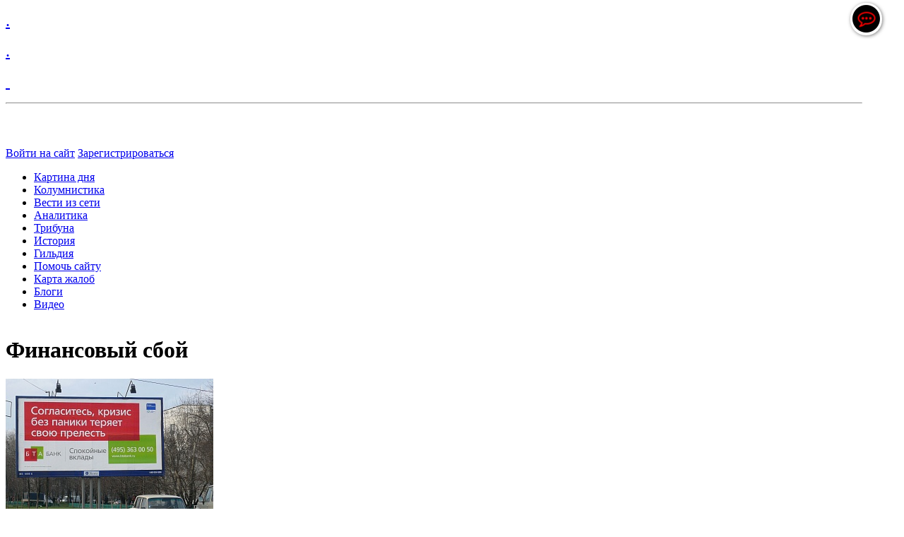

--- FILE ---
content_type: text/html; charset=windows-1251
request_url: http://4pera.com/news/picture_of_the_day/finansovyy_sboy/
body_size: 21878
content:
<!DOCTYPE html PUBLIC "-//W3C//DTD XHTML 1.0 Transitional//EN" "http://www.w3.org/TR/xhtml1/DTD/xhtml1-transitional.dtd">
<html xmlns="http://www.w3.org/1999/xhtml" xml:lang="ru" lang="ru">
<head>
<meta http-equiv="X-UA-Compatible" content="IE=edge" />

<link rel="icon" type="image/x-icon" 
href="/bitrix/templates/info_light_gray/images/favicon.ico" />

<link rel="stylesheet" type="text/css" href="/bitrix/templates/info_light_gray/common.css" />
<meta http-equiv="Content-Type" content="text/html; charset=windows-1251" />
<meta name="robots" content="index, follow" />
<meta name="keywords" content="новости, блоги." />
<meta name="description" content="Новости. Аналитика. Блоги." />
<link href="/bitrix/cache/css/s1/info_light_gray/page_86fde5bf62fd7b7529708873fcd44bda/page_86fde5bf62fd7b7529708873fcd44bda_fe49048b9246ce25a713eec3a1709243.css?147279880643625" type="text/css" rel="stylesheet" />
<link href="/bitrix/cache/css/s1/info_light_gray/kernel_main/kernel_main.css?1608452481327735" type="text/css" rel="stylesheet" />
<link href="/bitrix/cache/css/s1/info_light_gray/kernel_fileman/kernel_fileman.css?1600909541129249" type="text/css" rel="stylesheet" />
<link href="/bitrix/cache/css/s1/info_light_gray/template_a0d3cddb45d8331d7f7057d798925474/template_a0d3cddb45d8331d7f7057d798925474_24d008e92aa83c3c0ce2bd95704f2ae3.css?155326668421254" type="text/css" rel="stylesheet" />

<script type="text/javascript">if(!window.BX)window.BX={message:function(mess){if(typeof mess=='object') for(var i in mess) BX.message[i]=mess[i]; return true;}};</script><script type="text/javascript">(window.BX||top.BX).message({'LANGUAGE_ID':'ru','FORMAT_DATE':'DD.MM.YYYY','FORMAT_DATETIME':'DD.MM.YYYY HH:MI:SS','COOKIE_PREFIX':'BITRIX_SM','USER_ID':'','SERVER_TIME':'1767537378','SERVER_TZ_OFFSET':'0','USER_TZ_OFFSET':'10800','USER_TZ_AUTO':'Y','bitrix_sessid':'9473c2d49bb28b6114e1698e234b3ac9','SITE_ID':'s1'});(window.BX||top.BX).message({'JS_CORE_LOADING':'Загрузка...','JS_CORE_NO_DATA':'- Нет данных -','JS_CORE_WINDOW_CLOSE':'Закрыть','JS_CORE_WINDOW_EXPAND':'Развернуть','JS_CORE_WINDOW_NARROW':'Свернуть в окно','JS_CORE_WINDOW_SAVE':'Сохранить','JS_CORE_WINDOW_CANCEL':'Отменить','JS_CORE_H':'ч','JS_CORE_M':'м','JS_CORE_S':'с','JSADM_AI_HIDE_EXTRA':'Скрыть лишние','JSADM_AI_ALL_NOTIF':'Показать все','JSADM_AUTH_REQ':'Требуется авторизация!','JS_CORE_WINDOW_AUTH':'Войти','JS_CORE_IMAGE_FULL':'Полный размер'});</script>
<script bxrunfirst>LHE_MESS = window.LHE_MESS = {'Image':'Изображение','Video':'Видео','ImageSizing':'Размеры (Ш х В)'}; (window.BX||top.BX).message({'CreateLink':'Ссылка','EditLink':'Редактировать ссылку','DialogSave':'Сохранить','DialogCancel':'Отменить','DialogClose':'Закрыть','Width':'Ширина','Height':'Высота','Source':'Режим HTML-кода','BBSource':'Режим BB-Code','On':'включено','Off':'выключено','Anchor':'Якорь','DeleteLink':'Удалить ссылку','Image':'Изображение','EditImage':'Редактировать изображение','SpecialChar':'Вставить спецсимвол','Bold':'Жирный','Italic':'Курсив','Underline':'Подчеркнутый','Strike':'Зачеркнутый','RemoveFormat':'Удалить форматирование','InsertHr':'Вставить горизонтальный разделитель','JustifyLeft':'По левому краю','JustifyCenter':'По центру','JustifyRight':'По правому краю','JustifyFull':'По ширине','Outdent':'Уменьшить отступ','Indent':'Увеличить отступ','OrderedList':'Нумерованный список','UnorderedList':'Список с маркерами','InsertTable':'Таблица','SmileList':'Смайлы','HeaderList':'Формат','FontList':'Шрифт','FontSizeList':'Размер шрифта','BackColor':'Цвет фона','ForeColor':'Цвет шрифта','Video':'Видео','InsertVideo':'Вставить видео','EditVideo':'Редактировать видео','VideoProps':'Параметры видео','VideoPath':'Путь к видеофайлу','VideoPreviewPath':'Путь к рисунку предпросмотра','VideoAutoplay':'Автоматически начать проигрывать','VideoVolume':'Уровень громкости','LinkProps':'Параметры ссылки','LinkText':'Текст ссылки','LinkHref':'Адрес ссылки','LinkTitle':'Всплывающая подсказка','LinkTarget':'Открыть ссылку в ','LinkTarget_def':'- не указывать - ','LinkTarget_blank':'новом окне','LinkTarget_parent':'родительском окне','LinkTarget_self':'этом окне','LinkTarget_top':'самом наружном','AnchorProps':'Параметры якоря','AnchorName':'Название якоря','ImageProps':'Параметры изображения','ImageSrc':'Путь к изображению','ImageTitle':'Всплывающая подсказка','ImgAlign':'Выравнивание','ImgAlignTop':'по верхней границе','ImgAlignRight':'справа','ImgAlignBottom':'по нижней границе','ImgAlignLeft':'слева','ImgAlignMiddle':'по центру','ImageSizing':'Размеры (Ш х В)','ImageSaveProp':'Сохранять пропорции','ImagePreview':'Предпросмотр','Normal':'Обычный','Heading':'Заголовок','Preformatted':'Преформатирован','DefaultColor':'По умолчанию','DragFloatingToolbar':'Панель инструментов','Quote':'Оформление текста в виде цитаты','InsertCode':'Оформление текста в виде кода','InsertCut':'Оформление текста предпросмотра','Translit':'Перекодировка транслит/латиница','CutTitle':'Ограничение текста предпросмотра','TableRows':'Строк','TableCols':'Столбцов','TableModel':'Макет','ListItems':'Элементы списка','AddLI':'Добавить пункт','AddLITitle':'Добавить пункт в список (Enter)','DelListItem':'Удалить пункт из списка','ResizerTitle':'Изменить размер','CodeDel':'Нажмите (Shift + Del) чтобы удалить весь фрагмент кода','OnPasteProcessing':'Идет обработка вставленного текста...'});</script>

<script type="text/javascript" src="/bitrix/cache/js/s1/info_light_gray/kernel_main/kernel_main.js?16084524815609001"></script>
<script type="text/javascript" src="/bitrix/js/main/jquery/jquery-1.8.3.min.js?137207762093636"></script>
<script type="text/javascript" src="/bitrix/cache/js/s1/info_light_gray/kernel_fileman/kernel_fileman.js?16009095421560087"></script>
<script type="text/javascript" src="/bitrix/cache/js/s1/info_light_gray/kernel_altasib.up/kernel_altasib.up.js?160090957180199"></script>
<script type="text/javascript">BX.setCSSList(['/var/www/ph146838/data/www/4pera.ru/bitrix/js/main/core/css/core.css','/var/www/ph146838/data/www/4pera.ru/bitrix/js/main/core/css/core_popup.css','/var/www/ph146838/data/www/4pera.ru/bitrix/js/main/core/css/core_date.css','/var/www/ph146838/data/www/4pera.ru/bitrix/js/main/core/css/core_tooltip.css','/home/admin/web/4pera.ru/public_html/bitrix/js/main/core/css/core.css','/home/admin/web/4pera.ru/public_html/bitrix/js/main/core/css/core_popup.css','/home/admin/web/4pera.ru/public_html/bitrix/js/main/core/css/core_date.css','/bitrix/js/main/core/css/core.css','/bitrix/js/main/core/css/core_popup.css','/bitrix/js/main/core/css/core_date.css','/var/www/ph146838/data/www/4pera.ru/bitrix/js/fileman/light_editor/light_editor.css','/home/admin/web/4pera.ru/public_html/bitrix/js/fileman/light_editor/light_editor.css','/bitrix/js/fileman/light_editor/light_editor.css']); </script>
<script type="text/javascript">BX.setJSList(['/var/www/ph146838/data/www/4pera.ru/bitrix/js/main/core/core.js','/var/www/ph146838/data/www/4pera.ru/bitrix/js/main/core/core_ajax.js','/var/www/ph146838/data/www/4pera.ru/bitrix/js/main/session.js','/var/www/ph146838/data/www/4pera.ru/bitrix/js/main/core/core_fx.js','/var/www/ph146838/data/www/4pera.ru/bitrix/js/main/rating_like.js','/var/www/ph146838/data/www/4pera.ru/bitrix/js/main/core/core_window.js','/var/www/ph146838/data/www/4pera.ru/bitrix/js/main/utils.js','/var/www/ph146838/data/www/4pera.ru/bitrix/js/main/json/json2.min.js','/var/www/ph146838/data/www/4pera.ru/bitrix/js/main/core/core_ls.js','/var/www/ph146838/data/www/4pera.ru/bitrix/js/main/core/core_popup.js','/var/www/ph146838/data/www/4pera.ru/bitrix/js/main/core/core_date.js','/var/www/ph146838/data/www/4pera.ru/bitrix/js/main/core/core_dd.js','/var/www/ph146838/data/www/4pera.ru/bitrix/js/main/core/core_tooltip.js','/var/www/ph146838/data/www/4pera.ru/bitrix/js/main/core/core_autosave.js','/home/admin/web/4pera.ru/public_html/bitrix/js/main/core/core.js','/home/admin/web/4pera.ru/public_html/bitrix/js/main/core/core_ajax.js','/home/admin/web/4pera.ru/public_html/bitrix/js/main/session.js','/home/admin/web/4pera.ru/public_html/bitrix/js/main/core/core_fx.js','/home/admin/web/4pera.ru/public_html/bitrix/js/main/rating_like.js','/home/admin/web/4pera.ru/public_html/bitrix/js/main/core/core_window.js','/home/admin/web/4pera.ru/public_html/bitrix/js/main/json/json2.min.js','/home/admin/web/4pera.ru/public_html/bitrix/js/main/core/core_ls.js','/home/admin/web/4pera.ru/public_html/bitrix/js/main/utils.js','/home/admin/web/4pera.ru/public_html/bitrix/js/main/core/core_popup.js','/home/admin/web/4pera.ru/public_html/bitrix/js/main/core/core_dd.js','/home/admin/web/4pera.ru/public_html/bitrix/js/main/core/core_autosave.js','/home/admin/web/4pera.ru/public_html/bitrix/js/main/core/core_date.js','/bitrix/js/main/core/core.js','/bitrix/js/main/core/core_ajax.js','/bitrix/js/main/session.js','/bitrix/js/main/core/core_window.js','/bitrix/js/main/core/core_fx.js','/bitrix/js/main/rating_like.js','/bitrix/js/main/json/json2.min.js','/bitrix/js/main/core/core_ls.js','/bitrix/js/main/utils.js','/bitrix/js/main/core/core_popup.js','/bitrix/js/main/core/core_dd.js','/bitrix/js/main/core/core_date.js','/var/www/ph146838/data/www/4pera.ru/bitrix/js/fileman/light_editor/le_dialogs.js','/var/www/ph146838/data/www/4pera.ru/bitrix/js/fileman/light_editor/le_controls.js','/var/www/ph146838/data/www/4pera.ru/bitrix/js/fileman/light_editor/le_toolbarbuttons.js','/var/www/ph146838/data/www/4pera.ru/bitrix/js/fileman/light_editor/le_core.js','/home/admin/web/4pera.ru/public_html/bitrix/js/fileman/light_editor/le_dialogs.js','/home/admin/web/4pera.ru/public_html/bitrix/js/fileman/light_editor/le_controls.js','/home/admin/web/4pera.ru/public_html/bitrix/js/fileman/light_editor/le_toolbarbuttons.js','/home/admin/web/4pera.ru/public_html/bitrix/js/fileman/light_editor/le_core.js','/bitrix/js/fileman/light_editor/le_dialogs.js','/bitrix/js/fileman/light_editor/le_controls.js','/bitrix/js/fileman/light_editor/le_toolbarbuttons.js','/bitrix/js/fileman/light_editor/le_core.js','/var/www/ph146838/data/www/4pera.ru/bitrix/js/altasib.up/script_jq.js','/home/admin/web/4pera.ru/public_html/bitrix/js/altasib.up/script_jq.js','/bitrix/js/altasib.up/script_jq.js']); </script>
<script type="text/javascript">
bxSession.Expand(1440, '9473c2d49bb28b6114e1698e234b3ac9', false, 'adde96059c2f8e05389fa69577a94b34');
</script>

<script>altasib_up_button='/bitrix/images/altasib.up/button/15.png'; altasib_up_pos ='2';altasib_up_pos_xy = '50'</script>
<link href='/bitrix/js/altasib.up/style.css' type='text/css' rel='stylesheet' />
<script type="text/javascript" src="/bitrix/cache/js/s1/info_light_gray/template_f770ab174fb5a177987bf5a699bfdc71/template_f770ab174fb5a177987bf5a699bfdc71_3ae25684306ad179d20ac290973e88ec.js?14727987299500"></script>

<script type="text/javascript" src="/bitrix/cache/js/s1/info_light_gray/page_895efbc217f959c5c47bb9e9b79390ee/page_895efbc217f959c5c47bb9e9b79390ee_6aa6d6a380589a8fc1b8749e010fec34.js?1472798729788"></script>

<link rel="stylesheet" type="text/css" href="/bitrix/templates/info_light_gray/colors.css" />
<title>Финансовый сбой - Четыре пера</title>
</head>
<body>
	<div id="panel"></div>
	<div id="page-wrapper">
		<div id="header">
	<div id="header-title"><a href="/">
<p><font color="transparent"></font></p>
 <font size="5"> </font> 
<p></p>
 <font size="5"> </font> 
<p></p>
 <font size="5"> </font> 
<p><font color="transparent" size="5">. </font></p>
 <font size="5"> </font> 
<p><font color="transparent" size="5">.</font></p>
 
<p><font color="transparent" size="4"></font></p>
 <font size="4"> <font color="transparent"> </font> </font> 
<div style="width: 96%; height: 90px; margin-top: 1px;"> 
  <p><font color="transparent" size="5"> </font> </p>
 
  <p></p>
 
  <p> </p>
 
  <div> <hr /> </div>
 </div>
</a></div>
	<div id="header-auth">
		<p class="cart" style="color:blue;">
	<a href="/login/?backurl=%2Fnews%2Fpicture_of_the_day%2Ffinansovyy_sboy%2F">Войти на сайт</a>
	<a href="/login/?register=yes&amp;backurl=%2Fnews%2Fpicture_of_the_day%2Ffinansovyy_sboy%2F">Зарегистрироваться</a>
</p>	</div>
	<div id="main-menu">
	<ul id="horizontal-multilevel-menu">


	
	
		
							<li><a href="/news/picture_of_the_day/" class="root-item-selected">Картина дня</a></li>
			
		
	
	

	
	
		
							<li><a href="/news/kolumnistika/" class="root-item">Колумнистика</a></li>
			
		
	
	

	
	
		
							<li><a href="/news/vesti_iz_seti/" class="root-item">Вести из сети</a></li>
			
		
	
	

	
	
		
							<li><a href="/news/analytics/" class="root-item">Аналитика</a></li>
			
		
	
	

	
	
		
							<li><a href="/news/tribune/" class="root-item">Трибуна</a></li>
			
		
	
	

	
	
		
							<li><a href="/news/history/" class="root-item">История</a></li>
			
		
	
	

	
	
		
							<li><a href="/news/guild/" class="root-item">Гильдия</a></li>
			
		
	
	

	
	
		
							<li><a href="/donate.php" class="root-item">Помочь сайту</a></li>
			
		
	
	

	
	
		
							<li><a href="/page.php" class="root-item">Карта жалоб</a></li>
			
		
	
	

	
	
		
							<li><a href="/blogs/" class="root-item">Блоги</a></li>
			
		
	
	

	
	
		
							<li><a href="/html-link/" class="root-item">Видео</a></li>
			
		
	
	


</ul>
<div class="menu-clear-left"></div>
	</div>
	</div>
	<div id="page-body">
	<table width="100%" cellspacing="0" cellpadding="0" >
		<tr>
				<td width="60%" class="page-left">
				<h1>Финансовый сбой</h1>
		 <div class="news-detail">
		<div class="news-picture">
		<img class="detail_picture" border="0" src="/upload/resize_cache/iblock/5bc/298_221_1/5bc59aee9c1f49605ac176b533e7f2e8.jpg" width="294" height="221" alt="Финансовый сбой"  title="Финансовый сбой" />
	</div>
		
			<span class="news-date-time">17 Ноября 2014</span>
			<div class="news-text">
			<p><strong><span style="line-height: 115%; font-family: &quot;Times New Roman&quot;,&quot;serif&quot;; font-size: 12pt; mso-ansi-language: RU; mso-fareast-font-family: Calibri; mso-fareast-language: EN-US; mso-bidi-language: AR-SA; mso-fareast-theme-font: minor-latin; mso-bidi-font-weight: bold;">Воронежстат обнародовал данные по инвестициям в основной капитал предприятий и организаций Воронежской области за девять месяцев 2014 года. Примечательны они тем, что в них очень заметно влияние международных санкций на региональную экономику. Поскольку у отечественных банков пропала возможность кредитоваться на Западе (а Азиатско-Тихоокеанский рынок капитала занимает незначительную долю в мировом и не может стать полноценной альтернативой), вложения в финансовую деятельность резко сократились - в 4,3 раза. Одновременно наметился спад государственных вливаний в такие жизнеобеспечивающие отрасли, как, скажем, здравоохранение.</span></strong></p>
				<p>Отчитываясь минувшей весной за пять лет своей работы на посту губернатора, Алексей Гордеев отметил, что за его первую пятилетку Воронежская область заняла лидирующие позиции по темпам роста инвестиций в основной капитал среди регионов России (шестое место). В 2013-м инвестиции в региональную экономику выросли к уровню 2008-го почти в два раза (по РФ в целом - на 6%). В 2011-2013 годах на одного жителя в среднем пришлось 63 тыс. рублей, темп - 201,9%. Позитивная динамика, сказал Гордеев, - следствие усилий власти по формированию благоприятного инвестиционного климата. Область по итогам 2013 года заняла шестое место в номинации &laquo;Регионы с минимальными рисками инвестирования&raquo;, улучшив свои позиции в рейтинге на 17 пунктов. К тому же Воронежская область обеспечила внедрение стандарта деятельности исполнительных органов власти по обеспечению того же инвестиционного климата.</p>

<p> </p>

<p>Несмотря на серьезные достижения, распределение инвестиций по отраслям, с точки зрения здравого смысла, было не совсем правильным. Вложения росли в непроизводственные сектора, в производстве же, за рядом исключением, они, напротив, регулярно падали. Возьмем 2013 год, когда Майдан в Киеве только разгорался, но не было Крыма, Донбасса, проблем малайзийского Boeing-777 и западных санкций.</p>

<p> </p>

<p>Успехи отмечались в торговле (рост в 1,8 раза), на транспорте и в связи (21,6%), в финансовой деятельности (в 2,3 раза), в операциях с недвижимым имуществом (на 31,8%), в государственном управлении (в 1,6 раза), в предоставлении прочих коммунальных, социальных и персональных услуг (на 31,9%). За их счет в основном и наращивались макропоказатели. А вот сокращались инвестиции в реальном секторе. Сельское хозяйство - на 25,7%, пищепром - на 26,8%, текстильное и швейное производство - в четыре раза, химия - на 48,1%, производство резиновых и пластмассовых изделий - на 15,1%, металлургия - на 17,5%, производство транспортных средств и оборудования - на 43,1%, строительство - на 41,5%. Кроме того, был спад в образовании (12,8%), здравоохранении и предоставлении социальных услуг (16,2%). К настоящему времени его можно смело называть устойчивым трендом.</p>

<p> </p>

<p>Но за девять месяцев 2014 году картинка фактически зеркально изменилась. Упали инвестиции в финансовый сектор (в 4,3 раза) и торговлю (в 1,9 раза), транспорт и связь (на 34,5%), государственное управление (в 1,5 раза). Одновременно, что важно с точки зрения благополучия населения, снизились вложения в систему здравоохранения и предоставления социальных услуг (в 1,8 раза), обязательное социальное обеспечение (в 1,5 раза). Значительно пострадал от уменьшения инвестиций реальный сектор. Металлургическое производство и производство готовых металлических изделий (в 1,9 раза), производство прочих неметаллических минеральных продуктов (в 3,5 раза), текстильное и швейное производство (на 47,7%), химическое производство (на 44,4%), производство резиновых и пластмассовых изделий (на 37,7%), производство электрооборудования, электронного и оптического оборудования (на 28,8%), производство пищевых продуктов, включая напитки, и табака (на 24,8%).</p>

<p> </p>

<p>С другой стороны, показали хорошие результаты производство и распределение электроэнергии, газа и воды, машин и оборудования (в 1,6 раза), транспортных средств и оборудования (в 1,5 раза). В меньшей степени увеличились инвестиции в операции с недвижимым имуществом (на 37,9%), предоставление прочих коммунальных, социальных и персональных услуг (на 23%), сельское хозяйство и строительство - соответственно на 20,3% и 19,7%, добычу полезных ископаемых - на 7,5%.</p>

<p> </p>

<p>В целом можно констатировать, что если раньше инвестиции в Воронежской области падали только в реальном секторе экономике, что выглядело как нездоровое явление, то теперь отразились на виртуальном (вроде банковской деятельности или оказания услуг) и государственном (медицина, социалка). Из последнего выросли вложения в сферу образования - в 1,7 раза. Вместе с тем обращает на себя внимание, что общий объем инвестиций упал в связи с общими негативными тенденциями в экономике и западными санкциями некатастрофично. В 2013 году инвестиции в основной капитал по воронежским предприятиям и организациям c учетом неформальной экономики (включая средства организаций и населения, вложенные в строительство на основе договоров участия в долевом строительстве) составили 216,8 млрд рублей, что на 13,9% превышало уровень достаточно успешного 2012-го. А за девять месяцев 2014-го инвестиции - 126,8 млрд рублей, что всего на 10,6% больше, чем в 2013-м. Наиболее серьезно, повторимся, пострадали банки, торговля, здравоохранение, социалка, госуправление. Около половины объема инвестиций направлялось на возведение зданий (кроме жилых) и сооружений, 35% - на приобретение машин, оборудования, транспорта, производственного и хозинвентаря, 16% - на строительство жилья.</p>

<p> </p>

<p>Однако в следующем году все будет только хуже. Если за девять месяцев 2014-го Воронежская область продемонстрировала относительно высокий рост индекса промышленного производства (9,4%), то на 2015-й Анатолий Букреев, руководитель регионального департамента экономического развития, оптимистично прогнозирует 5,2%. Соответственно, значительно упадет и уровень инвестиций в основной капитал. Тем более что западные санкции действуют не с начала 2014 года. И значительная доля падения инвестиций в банковский сектор пришлась на последние месяцы. Напряженным и жестким, по словам губернатора Гордеева, будет областной бюджет. Иными словами, казенные инвестиции тоже снизятся. Особо заметим, что в структуре вложений 2014 года только 21% занимают собственные средства предприятий и организаций, остальное - заемные. Но сами банки уже не имеют возможности кредитоваться на Западе. </p>

<p> </p>

<p>С учетом и без того нерадостных перспектив особенно, конечно, не радует обструкция, которую устроили президенту РФ Владимиру Путину на саммите большой двадцатки в австралийском Брисбене его американский коллега Барак Обама с партнерами. В связи с украинским кризисом Обама уже не в первый раз поставил Россию в ряд ведущих угроз мировому порядку наряду с вирусом Эболы. А канцлер Германии Ангела Меркель и британский премьер Дэвид Кэмерон пригрозили РФ новыми санкциями. </p>

<p> </p>

<p>Интересный прогноз относительно будущего российской политики и экономики дает профессор МГИМО Валерий Соловей: «Хотя Россия толсто намекает, она не готова пробивать коридор в Крым радикальными средствами ввиду угрозы чрезвычайно опасных осложнений. Крым и Донбасс становятся эдакой черной дырой, которая втягивает как Украину, так и Россию. Попытки Москвы расколоть Запад, предложив ему ту или иную стратегическую сделку, провалились. Международные санкции не будут ослаблены и, вероятно, продлятся долго. Социально-экономическая ситуация в стране будет ухудшаться, порождая массовое социальное недовольство и активизируя политическую оппозицию. Но верх в российской элите взяли сторонники жесткого курса, предполагающего дальнейшее закручивание гаек в политике и введение элементов чрезвычайных мер в экономике. Ко всему прочему события в России могут развиваться гораздо быстрее, чем предполагалось еще летом. Впервые за последние два года в элитных кругах стали говорить о скорой возможности исторических перемен».</p>

<p> </p>
 		<div style="clear:both"></div>

					
						<div class="news-property">Автор(ы):&nbsp;
							<strong>Константин Чаплин</strong>, <a href="http://abireg.ru/n_42731.html" >Агентство бизнес информации</a> 						</div>
					<div class="news-property">
			Короткая ссылка на новость:			<a href="http://4pera.com/~wp2MN">http://4pera.com/~wp2MN</a>
		</div>
	</div>
	<div class="news-detail-back"><a href="/news/picture_of_the_day/">Возврат к списку</a></div>
			<div class="news-detail-share">
			<noindex>
				<div class="share-window-parent">
	<div id="share-dialog1" class="share-dialog share-dialog-left" style="display: block;">
		<div class="share-dialog-inner share-dialog-inner-left">
			
			<table cellspacing="0" cellpadding="0" border="0" class="bookmarks-table">
			<tr>
			<td class="bookmarks"><script>
if (__function_exists('fbs_click') == false) 
{
function fbs_click(url, title) 
{ 
window.open('http://www.facebook.com/share.php?u='+encodeURIComponent(url)+'&t='+encodeURIComponent(title),'sharer','toolbar=0,status=0,width=626,height=436'); 
return false; 
} 
}
</script>
<a href="http://www.facebook.com/share.php?u=http://4pera.com/news/picture_of_the_day/finansovyy_sboy/&t=Финансовый сбой" onclick="return fbs_click('http://4pera.com/news/picture_of_the_day/finansovyy_sboy/', 'Финансовый сбой');" target="_blank" class="facebook" title="Facebook"></a>
</td><td class="bookmarks"><script>
if (__function_exists('twitter_click_1') == false) 
{
function twitter_click_1(longUrl) 
{ 
window.open('http://twitter.com/home/?status='+encodeURIComponent(longUrl)+encodeURIComponent(' Финансовый сбой'),'sharer','toolbar=0,status=0,width=726,height=436'); 
return false; 
} 
}
</script>
<a href="http://twitter.com/home/?status=http://4pera.com/news/picture_of_the_day/finansovyy_sboy/+Финансовый сбой" onclick="return twitter_click_1('http://4pera.com/news/picture_of_the_day/finansovyy_sboy/');" target="_blank" class="twitter" title="Twitter"></a>
</td><td class="bookmarks"><script>
if (__function_exists('delicious_click') == false)
{
function delicious_click(url, title) 
{
window.open('http://delicious.com/save?v=5&amp;noui&amp;jump=close&amp;url='+encodeURIComponent(url)+'&amp;title='+encodeURIComponent(title),'sharer','toolbar=0,status=0,width=626,height=550'); 
return false; 
}}</script>
<a href="http://delicious.com/save" onclick="return delicious_click('http://4pera.com/news/picture_of_the_day/finansovyy_sboy/', 'Финансовый сбой');" target="_blank" class="delicious" title="Delicious"></a></td><td class="bookmarks"><script>
if (__function_exists('vk_click') == false) 
{
function vk_click(url) 
{ 
window.open('http://vkontakte.ru/share.php?url='+encodeURIComponent(url),'sharer','toolbar=0,status=0,width=626,height=436'); 
return false; 
} 
}
</script>
<a href="http://vkontakte.ru/share.php?url=http://4pera.com/news/picture_of_the_day/finansovyy_sboy/" onclick="return vk_click('http://4pera.com/news/picture_of_the_day/finansovyy_sboy/');" target="_blank" class="vk" title="ВКонтакте"></a>
</td><td class="bookmarks"><script>
if (__function_exists('lj_click') == false) 
{
function lj_click(url, title) 
{ 
window.open('http://www.livejournal.com/update.bml?event='+encodeURIComponent(url)+'&subject='+encodeURIComponent(title),'sharer','toolbar=0,status=0,resizable=1,scrollbars=1,width=700,height=436'); 
return false; 
} 
}
</script>
<a href="http://www.livejournal.com/update.bml?event=http://4pera.com/news/picture_of_the_day/finansovyy_sboy/&subject=Финансовый сбой" onclick="return lj_click('http://4pera.com/news/picture_of_the_day/finansovyy_sboy/', 'Финансовый сбой');" target="_blank" class="lj" title="Livejournal"></a>
</td><td class="bookmarks"><script>
if (__function_exists('mailru_click') == false) 
{
function mailru_click(url) 
{ 
window.open('http://connect.mail.ru/share?share_url='+encodeURIComponent(url),'sharer','toolbar=0,status=0,resizable=1,scrollbars=1,width=626,height=436'); 
return false; 
} 
}
</script>
<a href="http://connect.mail.ru/share?share_url=http://4pera.com/news/picture_of_the_day/finansovyy_sboy/" onclick="return mailru_click('http://4pera.com/news/picture_of_the_day/finansovyy_sboy/');" target="_blank" class="mailru" title="Мой мир@Mail.Ru"></a>
</td>			</tr>		
			</table>	
				</div>		
	</div>
	</div>
	<a class="share-switch" href="#" onClick="return ShowShareDialog(1);" title="Показать/скрыть панель закладок"></a>
				</noindex>
		</div>
						<div class="r22114"></div>
<script type="text/javascript">
    (function() {
        var tag = (function() {
                var informers = document.getElementsByClassName('r22114'),
                    len = informers.length;
                return len ? informers[len - 1] : null;
            })(),
            idn = (function() {
                var i, num, idn = '', chars = "abcdefghiklmnopqrstuvwxyz",
                    len = Math.floor((Math.random() * 2) + 4);
                for (i = 0; i < len; i++) {
                    num = Math.floor(Math.random() * chars.length);
                    idn += chars.substring(num, num + 1);
                }
                return idn;
            })();
        var container = document.createElement('div');
            container.id = idn;
            container.innerHTML = 'загрузка...';
        tag.appendChild(container);
        var script = document.createElement('script');
            script.className = 's22114';
            script.src = 'https://goods.redtram.com/j/22114.js';
            script.charset = 'utf-8';
            script.dataset.idn = idn;
        tag.parentNode.insertBefore(script, tag);
    })();
</script>
<blockquote> 
  <br />
 </blockquote><blockquote> 
  <br />
 </blockquote><blockquote><font color="#ff0000" size="6"><b>Люди, раскачивайте лодку!!!</b>
    <br />

    <br />
<iframe src="https://yoomoney.ru/quickpay/shop-widget?writer=seller&targets=%D0%9D%D0%B0%20%D0%BF%D0%BE%D0%B4%D0%B4%D0%B5%D1%80%D0%B6%D0%BA%D1%83%20%D1%80%D1%83%D1%81%D1%81%D0%BA%D0%BE%D0%B9%20%D0%BD%D0%B0%D1%86%D0%B8%D0%BE%D0%BD%D0%B0%D0%BB-%20%D0%B4%D0%B5%D0%BC%D0%BE%D0%BA%D1%80%D0%B0%D1%82%D0%B8%D0%B8&targets-hint=&default-sum=300&button-text=13&hint=&successURL=4pera.com&quickpay=shop&account=410012088028516&" width="410" height="263" frameborder="0" allowtransparency="true" scrolling="no"></iframe>
    <br />
   </font></blockquote>
<div class="iblock-vote">
	<form method="post" action="/news/picture_of_the_day/finansovyy_sboy/">
		<select name="rating">
							<option value="0">5</option>
							<option value="1">2</option>
							<option value="2">3</option>
							<option value="3">4</option>
							<option value="4">5</option>
					</select>
		<input type="hidden" name="sessid" id="sessid" value="9473c2d49bb28b6114e1698e234b3ac9" />		<input type="hidden" name="back_page" value="/news/picture_of_the_day/finansovyy_sboy/" />
		<input type="hidden" name="vote_id" value="4396" />
		<input type="submit" name="vote" value="Голосовать" />
	</form>
</div>



<script type="text/javascript">
var smallEngLettersReg = new Array(/e'/g, /ch/g, /sh/g, /yo/g, /jo/g, /zh/g, /yu/g, /ju/g, /ya/g, /ja/g, /a/g, /b/g, /v/g, /g/g, /d/g, /e/g, /z/g, /i/g, /j/g, /k/g, /l/g, /m/g, /n/g, /o/g, /p/g, /r/g, /s/g, /t/g, /u/g, /f/g, /h/g, /c/g, /w/g, /~/g, /y/g, /'/g);
var smallRusLetters = new Array("э", "ч", "ш", "ё", "ё", "ж", "ю", "ю", "я", "я", "а", "б", "в", "г", "д", "е", "з", "и", "й", "к", "л", "м", "н", "о", "п", "р", "с", "т", "у", "ф", "х", "ц", "щ", "ъ", "ы", "ь");

var capitEngLettersReg = new Array(
	/Ch/g, /Sh/g, 
	/Yo/g, /Zh/g, 
	/Yu/g, /Ya/g, 
	/E'/g, /CH/g, /SH/g, /YO/g, /JO/g, /ZH/g, /YU/g, /JU/g, /YA/g, /JA/g, /A/g, /B/g, /V/g, /G/g, /D/g, /E/g, /Z/g, /I/g, /J/g, /K/g, /L/g, /M/g, /N/g, /O/g, /P/g, /R/g, /S/g, /T/g, /U/g, /F/g, /H/g, /C/g, /W/g, /Y/g);
var capitRusLetters = new Array(
	"Ч", "Ш",
	"Ё", "Ж",
	"Ю", "Я",
	"Э", "Ч", "Ш", "Ё", "Ё", "Ж", "Ю", "Ю", "\Я", "\Я", "А", "Б", "В", "Г", "Д", "Е", "З", "И", "Й", "К", "Л", "М", "Н", "О", "П", "Р", "С", "Т", "У", "Ф", "Х", "Ц", "Щ", "Ы");

var smallRusLettersReg = new Array(/э/g, /ч/g, /ш/g, /ё/g, /ё/g,/ж/g, /ю/g, /ю/g, /я/g, /я/g, /а/g, /б/g, /в/g, /г/g, /д/g, /е/g, /з/g, /и/g, /й/g, /к/g, /л/g, /м/g, /н/g, /о/g, /п/g, /р/g, /с/g, /т/g, /у/g, /ф/g, /х/g, /ц/g, /щ/g, /ъ/g, /ы/g, /ь/g );
var smallEngLetters = new Array("e", "ch", "sh", "yo", "jo", "zh", "yu", "ju", "ya", "ja", "a", "b", "v", "g", "d", "e", "z", "i", "j", "k", "l", "m", "n", "o", "p", "r", "s", "t", "u", "f", "h", "c", "w", "~", "y", "'");

var capitRusLettersReg = new Array(
	/Ч(?=[^А-Я])/g, /Ш(?=[^А-Я])/g, 
	/Ё(?=[^А-Я])/g, /Ж(?=[^А-Я])/g, 
	/Ю(?=[^А-Я])/g, /Я(?=[^А-Я])/g, 
	/Э/g, /Ч/g, /Ш/g, /Ё/g, /Ё/g, /Ж/g, /Ю/g, /Ю/g, /Я/g, /Я/g, /А/g, /Б/g, /В/g, /Г/g, /Д/g, /Е/g, /З/g, /И/g, /Й/g, /К/g, /Л/g, /М/g, /Н/g, /О/g, /П/g, /Р/g, /С/g, /Т/g, /У/g, /Ф/g, /Х/g, /Ц/g, /Щ/g, /Ъ/g, /Ы/g, /Ь/g);
var capitEngLetters = new Array(
	"Ch", "Sh",
	"Yo", "Zh",
	"Yu", "Ya",
	"E", "CH", "SH", "YO", "JO", "ZH", "YU", "JU", "YA", "JA", "A", "B", "V", "G", "D", "E", "Z", "I", "J", "K", "L", "M", "N", "O", "P", "R", "S", "T", "U", "F", "H", "C", "W", "~", "Y", "'");
</script>
<div class="reviews-collapse reviews-minimized" style='position:relative; float:none;'>
	<a class="reviews-collapse-link" onclick="fToggleCommentsForm(this)" href="javascript:void(0);">Добавить новый комментарий</a>
</div>

<div class="reviews-reply-form" style="display:none;">
<a name="review_anchor"></a>

<form name="REPLIER" id="REPLIER" action="/news/picture_of_the_day/finansovyy_sboy/#postform" method="POST" enctype="multipart/form-data" onsubmit="return ValidateForm(this, 'N', 'Y', 'Y');" class="reviews-form">
	<input type="hidden" name="back_page" value="/news/picture_of_the_day/finansovyy_sboy/" />
	<input type="hidden" name="ELEMENT_ID" value="4396" />
	<input type="hidden" name="SECTION_ID" value="93" />
	<input type="hidden" name="save_product_review" value="Y" />
	<input type="hidden" name="preview_comment" value="N" />
	<input type="hidden" name="sessid" id="sessid" value="9473c2d49bb28b6114e1698e234b3ac9" />	<div style="position:relative; display: block; width:100%;">
	<div class="reviews-reply-fields">
		<div class="reviews-reply-field-user">
			<div class="reviews-reply-field reviews-reply-field-author"><label for="REVIEW_AUTHOR">Ваше имя<span class="reviews-required-field">*</span></label>
				<span><input name="REVIEW_AUTHOR" id="REVIEW_AUTHOR" size="30" type="text" value="Guest" tabindex="" /></span></div>
			<div class="reviews-reply-field-user-sep">&nbsp;</div>
			<div class="reviews-reply-field reviews-reply-field-email"><label for="REVIEW_EMAIL">Ваш E-Mail</label>
				<span><input type="text" name="REVIEW_EMAIL" id="REVIEW_EMAIL" size="30" value="" tabindex="1" /></span></div>
			<div class="reviews-clear-float"></div>
		</div>
	</div>
	<div class="reviews-reply-header"><span>Текст сообщения</span><span class="reviews-required-field">*</span></div>
	<div class="reviews-reply-field reviews-reply-field-text">
		<div class="bxlhe-frame" id="bxlhe_frame_REVIEW_TEXT" style="width:100%; height:200px;"><table class="bxlhe-frame-table" cellspacing="0" style="height:200px;">
		<tr class="bxlhe-editor-toolbar-row"><td class="bxlhe-editor-buttons" style="height:27px;"><div class="lhe-stat-toolbar-cont lhe-stat-toolbar-cont-preload"></div></td></tr>
		<tr><td class="bxlhe-editor-cell" style="height:170px"></td></tr>
				<tr><td class="lhe-resize-row" style="height: 3px;"><img id="bxlhe_resize_REVIEW_TEXT" src="/bitrix/images/1.gif"/></td></tr>
		</table></div>
				<script>
		function LoadLHE_REVIEW_TEXT()
		{
			function _lheScriptloaded()
			{
				if (!window.JCLightHTMLEditor)
					return setTimeout(_lheScriptloaded, 10);

								// User's customization scripts here
				try{
	LHEButtons['Translit'].handler = function(pBut)
	{
		var but = pBut;
		var translit = function(textbody)
		{
			if (typeof but.pLEditor.bTranslited == 'undefined')
				but.pLEditor.bTranslited = false;

			var arStack = new Array();
			var i = 0;

			function bPushTag(str, p1, offset, s)
			{
				arStack.push(p1);
				return "\001";
			}

			function bPopTag(str, p1, offset, s)
			{
				return arStack.shift();
			}


			var r = new RegExp("(\\[[^\\]]*\\])", 'gi');
			textbody = textbody.replace(r, bPushTag);

			if ( but.pLEditor.bTranslited == false)
			{
				for (i=0; i<capitEngLettersReg.length; i++) textbody = textbody.replace(capitEngLettersReg[i], capitRusLetters[i]);
				for (i=0; i<smallEngLettersReg.length; i++) textbody = textbody.replace(smallEngLettersReg[i], smallRusLetters[i]);
				but.pLEditor.bTranslited = true;
			}
			else
			{
				for (i=0; i<capitRusLetters.length; i++) textbody = textbody.replace(capitRusLettersReg[i], capitEngLetters[i]);
				for (i=0; i<smallRusLetters.length; i++) textbody = textbody.replace(smallRusLettersReg[i], smallEngLetters[i]);
				but.pLEditor.bTranslited = false;
			}

			textbody = textbody.replace(new RegExp("\001", "g"), bPopTag);

			return textbody;
		}

		pBut.pLEditor.SaveContent();
		var content = translit(pBut.pLEditor.GetContent());

		BX.defer(function()
		{
			if (window.oLHE.sEditorMode == 'code')
				window.oLHE.SetContent(content);
			else
				window.oLHE.SetEditorContent(content);
		})();
	}
	LHEButtons['SmileList']['SetSmile'] = function(k, pList)
	{
		//pList.pLEditor.RestoreSelectionRange();
		var oSmile = pList.oSmiles[k];

		if (pList.pLEditor.sEditorMode == 'code') // In BB or in HTML
			pList.pLEditor.WrapWith(' ', ' ', oSmile.code);
		else // WYSIWYG
			pList.pLEditor.InsertHTML('<img id="' + pList.pLEditor.SetBxTag(false, {tag: "smile", params: oSmile}) + '" src="' + oSmile.path + '" title="' + oSmile.name + '"/>');

		if (pList.bOpened)
			pList.Close();
	};
	LHEButtons['SmileList']['parser']['obj']['UnParse'] = function(bxTag, pNode, pLEditor)
	{
		if (!bxTag.params || !bxTag.params.code)
			return '';
		return ' ' + bxTag.params.code + ' ';
	};
	LHEButtons['ForumVideo'] = {
		id : 'ForumInputVideo',
		src : '/bitrix/components/bitrix/forum/templates/.default/images/bbcode/font_video.gif',
		name : 'Вставить видео',
		handler: function(pBut)
		{
			pBut.pLEditor.OpenDialog({id : 'ForumVideo', obj: false});
		},
		OnBeforeCreate: function(pLEditor, pBut)
			{
				// Disable in non BBCode mode in html
				pBut.disableOnCodeView = !pLEditor.bBBCode || pLEditor.arConfig.bConvertContentFromBBCodes;
				return pBut;
			},
		parser: {
			name: 'forumvideo',
			obj: {
				Parse: function(sName, sContent, pLEditor)
				{
					sContent = sContent.replace(/\[VIDEO\s*?width=(\d+)\s*?height=(\d+)\s*\]((?:\s|\S)*?)\[\/VIDEO\]/ig, function(str, w, h, src)
					{
						var
							w = parseInt(w) || 400,
							h = parseInt(h) || 300,
							src = BX.util.trim(src);

						return '<img id="' + pLEditor.SetBxTag(false, {tag: "forumvideo", params: {value : src}}) + '" src="/bitrix/images/1.gif" class="bxed-video" width=' + w + ' height=' + h + ' title="' + BX.message.Video + ": " + src + '" />';
					});
					return sContent;
				},
				UnParse: function(bxTag, pNode, pLEditor)
				{
					if (bxTag.tag == 'forumvideo')
					{
						return "[VIDEO WIDTH=" + pNode.arAttributes["width"] + " HEIGHT=" + pNode.arAttributes["height"] + "]" + bxTag.params.value + "[/VIDEO]";
					}
					return "";
				}
			}
		}
	}
	window.LHEDailogs['ForumVideo'] = function(pObj)
	{
		var str = '<table width="100%"><tr>' +
			'<td class="lhe-dialog-label lhe-label-imp"><label for="' + pObj.pLEditor.id + 'lhed_forum_video_path"><b>Путь к видео:</b></label></td>' +
			'<td class="lhe-dialog-param">' +
			'<input id="' + pObj.pLEditor.id + 'lhed_forum_video_path" value="" size="30"/>' +
			'</td>' +
		'</tr><tr>' +
			'<td></td>' +
			'<td style="padding: 0!important; font-size: 11px!important;">Например: <i>http://www.youtube.com/watch?v=j8YcLyzJOEg<\/i> <br/> или  <i>www.mysite.com/video/my_video.mp4<\/i></td>' +
		'</tr><tr>' +
			'<td class="lhe-dialog-label lhe-label-imp"><label for="' + pObj.pLEditor.id + 'lhed_forum_video_width">' + BX.message.ImageSizing + ':</label></td>' +
			'<td class="lhe-dialog-param">' +
				'<input id="' + pObj.pLEditor.id + 'lhed_forum_video_width" value="" size="4"/>' +
				' x ' +
				'<input id="' + pObj.pLEditor.id + 'lhed_forum_video_height" value="" size="4" />' +
			'</td>' +
		'</tr></table>';

		return {
			title: "Вставить видео",
			innerHTML : str,
			width: 480,
			OnLoad: function()
			{
				pObj.pPath = BX(pObj.pLEditor.id + "lhed_forum_video_path");
				pObj.pWidth = BX(pObj.pLEditor.id + "lhed_forum_video_width");
				pObj.pHeight = BX(pObj.pLEditor.id + "lhed_forum_video_height");

				pObj.pLEditor.focus(pObj.pPath);
			},
			OnSave: function()
			{
				pLEditor = window.oLHE;

				var
					src = BX.util.trim(pObj.pPath.value),
					w = parseInt(pObj.pWidth.value) || 400,
					h = parseInt(pObj.pHeight.value) || 300;

				if (src == "")
					return;

				if (pLEditor.sEditorMode == 'code' && pLEditor.bBBCode) // BB Codes
				{
					pLEditor.WrapWith("", "", "[VIDEO WIDTH=" + w + " HEIGHT=" + h + "]" + src + "[/VIDEO]");
				}
				else if(pLEditor.sEditorMode == 'html') // WYSIWYG
				{
					pLEditor.InsertHTML('<img id="' + pLEditor.SetBxTag(false, {tag: "forumvideo", params: {value : src}}) +
							'" src="/bitrix/images/1.gif" class="bxed-video" width=' + w + ' height=' + h +
							' title="' + BX.message.Video + ": " + src + '" />');
				}
			}
		};
	};
	}
				catch(e){alert('Errors in customization scripts! ' + e);}
								if(false || JCLightHTMLEditor.items['REVIEW_TEXT'] == undefined)
				{
					top.oLHE = window.oLHE = new window.JCLightHTMLEditor({'id':'REVIEW_TEXT','content':'','bBBCode':true,'bUseFileDialogs':false,'bUseMedialib':false,'arSmiles':[{'name':'С улыбкой','path':'/bitrix/images/forum/smile/icon_smile.png','code':':)'},{'name':'Шутливо','path':'/bitrix/images/forum/smile/icon_wink.png','code':';)'},{'name':'Широкая улыбка','path':'/bitrix/images/forum/smile/icon_biggrin.png','code':':D'},{'name':'Здорово','path':'/bitrix/images/forum/smile/icon_cool.png','code':'8)'},{'name':'Печально','path':'/bitrix/images/forum/smile/icon_sad.png','code':':('},{'name':'Нет слов','path':'/bitrix/images/forum/smile/icon_neutral.png','code':':|'},{'name':'Озадаченно','path':'/bitrix/images/forum/smile/icon_confuse.png','code':':\\'},{'name':'Очень грустно','path':'/bitrix/images/forum/smile/icon_cry.png','code':':cry:'},{'name':'Со злостью','path':'/bitrix/images/forum/smile/icon_evil.png','code':':evil:'},{'name':'Удивленно','path':'/bitrix/images/forum/smile/icon_eek.png','code':':o'},{'name':'Смущенно','path':'/bitrix/images/forum/smile/icon_redface.png','code':':oops:'},{'name':'Поцелуй','path':'/bitrix/images/forum/smile/icon_kiss.png','code':':{}'},{'name':'Вопрос','path':'/bitrix/images/forum/smile/icon_question.png','code':':?:'},{'name':'Восклицание','path':'/bitrix/images/forum/smile/icon_exclaim.png','code':':!:'},{'name':'Идея','path':'/bitrix/images/forum/smile/icon_idea.png','code':':idea:'}],'arFonts':['Arial','Verdana','Times New Roman','Courier','Tahoma','Georgia','Optima','Impact','Geneva','Helvetica'],'arFontSizes':{'1':'xx-small','2':'x-small','3':'small','4':'medium','5':'large','6':'x-large','7':'xx-large'},'inputName':'REVIEW_TEXT','inputId':'','videoSettings':{'maxWidth':'640','maxHeight':'480','WMode':'transparent','windowless':true,'bufferLength':'20','skin':'/bitrix/components/bitrix/player/mediaplayer/skins/bitrix.swf','logo':''},'bSaveOnBlur':true,'bResizable':true,'autoResizeSaveSize':true,'bManualResize':true,'bAutoResize':true,'bReplaceTabToNbsp':true,'bSetDefaultCodeView':false,'bBBParseImageSize':true,'smileCountInToolbar':'3','bQuoteFromSelection':true,'bConvertContentFromBBCodes':false,'oneGif':'/bitrix/images/1.gif','imagePath':'/bitrix/images/fileman/light_htmledit/','width':'100%','height':'200px','toolbarConfig':['Bold','Italic','Underline','Strike','Spoiler','ForeColor','FontList','FontSizeList','Quote','Code','CreateLink','DeleteLink','Image','InputVideo','Table','Justify','InsertOrderedList','InsertUnorderedList','SmileList','UploadFile','RemoveFormat','Source','Translit'],'bParceBBImageSize':true,'ctrlEnterHandler':'reviewsCtrlEnterHandler'});
					BX.onCustomEvent(window, 'LHE_ConstructorInited', [window.oLHE]);
				}
			}

			if (!window.JCLightHTMLEditor)
			{
				BX.loadCSS("/bitrix/js/fileman/light_editor/light_editor.css?1384771594");
								LHE_MESS = window.LHE_MESS = "{'Image':'Изображение','Video':'Видео','ImageSizing':'Размеры (Ш х В)'}"; (window.BX||top.BX).message({'CreateLink':'Ссылка','EditLink':'Редактировать ссылку','DialogSave':'Сохранить','DialogCancel':'Отменить','DialogClose':'Закрыть','Width':'Ширина','Height':'Высота','Source':'Режим HTML-кода','BBSource':'Режим BB-Code','On':'включено','Off':'выключено','Anchor':'Якорь','DeleteLink':'Удалить ссылку','Image':'Изображение','EditImage':'Редактировать изображение','SpecialChar':'Вставить спецсимвол','Bold':'Жирный','Italic':'Курсив','Underline':'Подчеркнутый','Strike':'Зачеркнутый','RemoveFormat':'Удалить форматирование','InsertHr':'Вставить горизонтальный разделитель','JustifyLeft':'По левому краю','JustifyCenter':'По центру','JustifyRight':'По правому краю','JustifyFull':'По ширине','Outdent':'Уменьшить отступ','Indent':'Увеличить отступ','OrderedList':'Нумерованный список','UnorderedList':'Список с маркерами','InsertTable':'Таблица','SmileList':'Смайлы','HeaderList':'Формат','FontList':'Шрифт','FontSizeList':'Размер шрифта','BackColor':'Цвет фона','ForeColor':'Цвет шрифта','Video':'Видео','InsertVideo':'Вставить видео','EditVideo':'Редактировать видео','VideoProps':'Параметры видео','VideoPath':'Путь к видеофайлу','VideoPreviewPath':'Путь к рисунку предпросмотра','VideoAutoplay':'Автоматически начать проигрывать','VideoVolume':'Уровень громкости','LinkProps':'Параметры ссылки','LinkText':'Текст ссылки','LinkHref':'Адрес ссылки','LinkTitle':'Всплывающая подсказка','LinkTarget':'Открыть ссылку в ','LinkTarget_def':'- не указывать - ','LinkTarget_blank':'новом окне','LinkTarget_parent':'родительском окне','LinkTarget_self':'этом окне','LinkTarget_top':'самом наружном','AnchorProps':'Параметры якоря','AnchorName':'Название якоря','ImageProps':'Параметры изображения','ImageSrc':'Путь к изображению','ImageTitle':'Всплывающая подсказка','ImgAlign':'Выравнивание','ImgAlignTop':'по верхней границе','ImgAlignRight':'справа','ImgAlignBottom':'по нижней границе','ImgAlignLeft':'слева','ImgAlignMiddle':'по центру','ImageSizing':'Размеры (Ш х В)','ImageSaveProp':'Сохранять пропорции','ImagePreview':'Предпросмотр','Normal':'Обычный','Heading':'Заголовок','Preformatted':'Преформатирован','DefaultColor':'По умолчанию','DragFloatingToolbar':'Панель инструментов','Quote':'Оформление текста в виде цитаты','InsertCode':'Оформление текста в виде кода','InsertCut':'Оформление текста предпросмотра','Translit':'Перекодировка транслит/латиница','CutTitle':'Ограничение текста предпросмотра','TableRows':'Строк','TableCols':'Столбцов','TableModel':'Макет','ListItems':'Элементы списка','AddLI':'Добавить пункт','AddLITitle':'Добавить пункт в список (Enter)','DelListItem':'Удалить пункт из списка','ResizerTitle':'Изменить размер','CodeDel':'Нажмите (Shift + Del) чтобы удалить весь фрагмент кода','OnPasteProcessing':'Идет обработка вставленного текста...'});
								BX.loadScript(["/bitrix/js/fileman/light_editor/le_dialogs.js?1372077620", "/bitrix/js/fileman/light_editor/le_controls.js?1384771594", "/bitrix/js/fileman/light_editor/le_toolbarbuttons.js?1384771594", "/bitrix/js/fileman/light_editor/le_core.js?1384771594"], _lheScriptloaded);
			}
			else
			{
				_lheScriptloaded();
			}
		}

					BX.ready(function(){LoadLHE_REVIEW_TEXT();});
		
		</script>	</div>
		<div class="reviews-reply-field reviews-reply-field-captcha">
			<input type="hidden" name="captcha_code" value="03caf62a66af366ac2a30d3a72226639"/>
			<div class="reviews-reply-field-captcha-label">
				<label for="captcha_word">Символы на картинке<span class="reviews-required-field">*</span></label>
				<input type="text" size="30" name="captcha_word" tabindex="2" autocomplete="off" />
			</div>
			<div class="reviews-reply-field-captcha-image">
				<img src="/bitrix/tools/captcha.php?captcha_code=03caf62a66af366ac2a30d3a72226639" alt="Защита от автоматических сообщений" />
			</div>
		</div>
		<div class="reviews-reply-field reviews-reply-field-upload">
			<div class="reviews-upload-info" style="display:none;" id="upload_files_info_">
				<span>Размер файла не должен превышать 10 МБ.</span>
			</div>

			<div class="reviews-upload-file" style="display:none;" id="upload_files_0_">
				<input name="FILE_NEW_0" type="file" value="" size="30" />
			</div>
			<a class="forum-upload-file-attach" href="javascript:void(0);" onclick="AttachFile('0', '1', '', this); return false;">
				<span>Загрузить изображение</span>
			</a>
		</div>
		<div class="reviews-reply-field reviews-reply-field-settings">
			<div class="reviews-reply-field-setting">
				<input type="checkbox" name="REVIEW_USE_SMILES" id="REVIEW_USE_SMILES" value="Y" checked="checked" tabindex="3" />&nbsp;<label for="REVIEW_USE_SMILES">Разрешить смайлики в этом сообщении</label></div>
		</div>
		<div class="reviews-reply-buttons">
			<input name="send_button" type="submit" value="Отправить" tabindex="4" onclick="this.form.preview_comment.value = 'N';" />
			<input name="view_button" type="submit" value="Просмотреть" tabindex="5" onclick="this.form.preview_comment.value = 'VIEW';" />
		</div>

	</div>
</form>
</div>
<script type="text/javascript">

if (typeof oErrors != "object")
	var oErrors = {};
oErrors['no_topic_name'] = "Вы должны ввести название темы. ";
oErrors['no_message'] = "Вы должны ввести сообщение. ";
oErrors['max_len'] = "Максимальная длина сообщения #MAX_LENGTH# символов. Всего символов: #LENGTH#.";
oErrors['no_url'] = "Вы должны ввести адрес (URL)";
oErrors['no_title'] = "Ведите название.";
oErrors['no_path'] = "Укажите путь к видео.";
if (typeof oText != "object")
	var oText = {};
oText['author'] = " пишет:\n";
oText['enter_url'] = "Введите полный адрес (URL)";
oText['enter_url_name'] = "Введите название сайта";
oText['enter_image'] = "Введите полный адрес (URL) изображения";
oText['list_prompt'] = "Введите пункт списка. Нажмите \'Отмена\' или оставьте пробел для завершения списка";
oText['video'] = "Видео";
oText['path'] = "Путь (http://):";
oText['preview'] = "Рисунок (http://):";
oText['width'] = "Ширина:";
oText['height'] = "Высота:";
oText['cdm'] = 'Сообщение будет удалено без возможности восстановления. Удалить? ';
oText['show'] = 'Показать';
oText['hide'] = 'Скрыть';
oText['wait'] = 'Подождите...';

oText['BUTTON_OK'] = "Вставить";
oText['BUTTON_CANCEL'] = "Отмена";
oText['smile_hide'] = "Скрыть";
oText['MINIMIZED_EXPAND_TEXT'] = "Добавить новый комментарий";
oText['MINIMIZED_MINIMIZE_TEXT'] = "Свернуть форму комментариев";

if (typeof oForum != "object")
	var oForum = {};
oForum.page_number = 0;
oForum.page_count = 0;

if (typeof oHelp != "object")
	var oHelp = {};
if (typeof phpVars != "object")
	var phpVars = {};
phpVars.bitrix_sessid = '9473c2d49bb28b6114e1698e234b3ac9';

function reviewsCtrlEnterHandler()
{
	if (window.oLHE)
		window.oLHE.SaveContent();
	var form = document.forms["REPLIER"];
	if (BX.fireEvent(form, 'submit'))
		form.submit();
}

function replyForumFormOpen()
{
	var link = BX.findChild(document, {'class': 'reviews-collapse-link'}, true);
	if (link) fToggleCommentsForm(link, true);
	return;
}

function fToggleCommentsForm(link, forceOpen)
{
	if (forceOpen == null) forceOpen = false;
	forceOpen = !!forceOpen;
	var form = BX.findChild(link.parentNode.parentNode, {'class':'reviews-reply-form'}, true);
	var bHidden = (form.style.display != 'block') || forceOpen;
	form.style.display = (bHidden ? 'block' : 'none');
	link.innerHTML = (bHidden ? oText['MINIMIZED_MINIMIZE_TEXT'] : oText['MINIMIZED_EXPAND_TEXT']);
	var classAdd = (bHidden ? 'reviews-expanded' : 'reviews-minimized');
	var classRemove = (bHidden ? 'reviews-minimized' : 'reviews-expanded');
	BX.removeClass(BX.addClass(link.parentNode, classAdd), classRemove);
	BX.scrollToNode(BX.findChild(form, {'attribute': { 'name' : 'send_button' }}, true));
	if (window.oLHE)
		setTimeout(function() {
				if (!BX.browser.IsIE())
					window.oLHE.SetFocusToEnd();
				else
					window.oLHE.SetFocus();
			}, 100);
}

function reply2author(name) {
	name = name.replace(/&lt;/gi, "<").replace(/&gt;/gi, ">").replace(/&quot;/gi, "\"");
	if (!!window.oLHE && !!name)
	{
		replyForumFormOpen();
		name = name.replace(/&lt;/gi, "<").replace(/&gt;/gi, ">").replace(/&quot;/gi, "\"");
		if (window.oLHE.sEditorMode == 'code' && window.oLHE.bBBCode) { // BB Codes
		 name = '[B]' + name + '[/B]';			window.oLHE.WrapWith("", ", ", name);
		} else if (window.oLHE.sEditorMode == 'html') { // WYSIWYG
		 name = '<b>' + name + '</b>, ';			window.oLHE.InsertHTML(name);
		}
		window.oLHE.SetFocus();
		BX.defer(window.oLHE.SetFocus, window.oLHE)();
	}
	return false;
}

BX(function() {
	BX.addCustomEvent(window,  'LHE_OnInit', function(lightEditor)
	{
		BX.addCustomEvent(lightEditor, 'onShow', function() {
			BX.style(BX('bxlhe_frame_REVIEW_TEXT').parentNode, 'width', '100%');
		});
	});
});
</script>
<script>BX.ready(function(){BX.loadScript("/bitrix/templates/.default/components/bitrix/forum.topic.reviews/.default/script_deferred.js?145855414218526");});</script>
 
<br />
 		</td>
						<td width="40%" class="page-right"><div class="page-right">
			<div id="left-search">
			<div id="title-search">
	<form action="/search/">
		<input id="title-search-input" type="text" name="q" value="" size="40" maxlength="50" autocomplete="off" />&nbsp;<input name="s" type="submit" value="Поиск" />
	</form>
	</div>
<script type="text/javascript">
var jsControl = new JCTitleSearch({
	//'WAIT_IMAGE': '/bitrix/themes/.default/images/wait.gif',
	'AJAX_PAGE' : '/news/picture_of_the_day/finansovyy_sboy/',
	'CONTAINER_ID': 'title-search',
	'INPUT_ID': 'title-search-input',
	'MIN_QUERY_LEN': 2
});
</script>
			</div>
			<div class="hr"></div>

		 <img src="/upload/medialibrary/24d/24d1a3a8f6b0c75e729f7748dd21e022.jpg" title="384х288-80.jpg" border="0" alt="384х288-80.jpg" width="385" height="289"  />
<script type="text/javascript">
var arrgetbtn=[];
arrgetbtn.push({"title":"VKontakte","icon":"fwidgethelp-vk","link":"https://vk.com/chetyrepera","target":"_blank","color":"#FFFFFF","background":"#000000"});
arrgetbtn.push({"title":"Odnoklassniki","icon":"fwidgethelp-odnoklassniki","link":"https://ok.ru/chetyrepera","target":"_blank","color":"#FFFFFF","background":"#000000"});
arrgetbtn.push({"title":"Дзен","icon":"fwidgethelp-align-center","link":"https://zen.yandex.ru/4pera","target":"_blank","color":"#ff0000","background":"#000000"});
arrgetbtn.push({"title":"Четыре Пера","icon":"fwidgethelp-telegram_v2","link":"https://t.me/ChetyrePera","target":"_blank","color":"#FFFFFF","background":"#000000"});
arrgetbtn.push({"title":"Четыре Пера - Воронеж","icon":"fwidgethelp-telegram_v2","link":"https://t.me/ChetyrePeraVRN","target":"_blank","color":"#FFFFFF","background":"#444444"});
arrgetbtn.push({"title":"Vестник Vедьмы","icon":"fwidgethelp-telegram_v2","link":"https://t.me/WitchWord","target":"_blank","color":"#ff0000","background":"#666666"});
arrgetbtn.push({"title":"Сапунов","icon":"fwidgethelp-telegram_v2","link":"https://t.me/vsapunov1976","target":"_blank","color":"#ff0000","background":"#999999"});
arrgetbtn.push({"title":"Написать нам: info@4pera.com","icon":"fwidgethelp-at","link":"https://4pera.com/","target":"_blank","color":"#000000","background":"#ff0000"});
arrgetbtn.push({"title":"Связаться через чат-бот","icon":"fwidgethelp-android","link":"https://t.me/CP_FeedBackBot","target":"_blank","color":"#ff0000","background":"#000000"});
 var WidGetButtonOptions = {
  id:"f05332fa789032ccf64f3bd305eb6315",
  iconopen:"fwidgethelp-commenting-o",
  maintitle:"Подписывайся на нас в соцсетях! В наших телеграм-каналах еще больше актуального контента. ",
  mainbackground:"rgb(0, 0, 0)",
  maincolor:"#ff0000",
  pulse:"widgethelp_pulse",
  fasize:"1.42",
  direction:"left",
  position:"righttop",
  arrbtn: arrgetbtn
};
(function() {
  var script = document.createElement("script");
  script.type = "text/javascript";
  script.async = true;
  script.src = "https://getbtn.ru/widget/index.php?id="+WidGetButtonOptions.id;
  document.getElementsByTagName("head")[0].appendChild(script);
})();</script>
 			
		
<p> <div class="news-list national-news">
<div class="main-news-title"><h2>Последние новости</h2></div>
<table cellpadding="0" cellspacing="0" border="0">
			<tr>
	
	<td valign="top" width="50%" id="bx_1914200112_21359">
		<div class="news-item news-item-left">
						<div class="news-picture">
									<a href="/news/picture_of_the_day/kak_zakhvatili_maduro_tramp_ne_skryvaet_chto_istinnaya_tsel_brilliant_operation_v_karakase_venesuels/"><img class="preview_picture" border="0" src="/upload/resize_cache/iblock/6c7/99_56_1/6c719e132456be620cf7b7d3887a3c8b.jpg" width="44" height="56" alt="Как захватили Мадуро. Трамп не скрывает, что истинная цель brilliant operation в Каракасе - венесуэльская нефть" title="Как захватили Мадуро. Трамп не скрывает, что истинная цель brilliant operation в Каракасе - венесуэльская нефть" /></a>
							</div>
						<div class="news-text">
										<div class="news-name">
									<a href="/news/picture_of_the_day/kak_zakhvatili_maduro_tramp_ne_skryvaet_chto_istinnaya_tsel_brilliant_operation_v_karakase_venesuels/">Как захватили Мадуро. Трамп не скрывает, что истинная цель brilliant operation в Каракасе - венесуэльская нефть</a><br />
								</div>
															
			</div>
		</div>
	
		
	<td valign="top" width="50%" id="bx_1914200112_21358">
		<div class="news-item ">
						<div class="news-picture">
									<a href="/news/picture_of_the_day/ataka_na_karakas_byla_neizbezhna_amerikantsy_povtorili_v_venesuele_pravoe_delo_1989_goda/"><img class="preview_picture" border="0" src="/upload/resize_cache/iblock/d28/99_56_1/d287f24a629fb4cdb87d9653d14f6ebc.jpg" width="45" height="56" alt="Атака на Каракас была неизбежна. Американцы повторили в Венесуэле «Правое дело» 1989 года" title="Атака на Каракас была неизбежна. Американцы повторили в Венесуэле «Правое дело» 1989 года" /></a>
							</div>
						<div class="news-text">
										<div class="news-name">
									<a href="/news/picture_of_the_day/ataka_na_karakas_byla_neizbezhna_amerikantsy_povtorili_v_venesuele_pravoe_delo_1989_goda/">Атака на Каракас была неизбежна. Американцы повторили в Венесуэле «Правое дело» 1989 года</a><br />
								</div>
															
			</div>
		</div>
			</tr>
	
			<tr>
	
	<td valign="top" width="50%" id="bx_1914200112_21357">
		<div class="news-item news-item-left">
						<div class="news-picture">
									<a href="/news/picture_of_the_day/brilliant_operation_trampa_poluchasovaya_ataka_po_venesuele_nosila_otvlekayushchiy_kharakter_dlya_za/"><img class="preview_picture" border="0" src="/upload/resize_cache/iblock/5ab/99_56_1/5ab3551fbc2386ca73536e27c86050e2.jpg" width="43" height="56" alt="Brilliant operation Трампа. Получасовая атака по Венесуэле носила отвлекающий характер для захвата Николаса Мадуро" title="Brilliant operation Трампа. Получасовая атака по Венесуэле носила отвлекающий характер для захвата Николаса Мадуро" /></a>
							</div>
						<div class="news-text">
										<div class="news-name">
									<a href="/news/picture_of_the_day/brilliant_operation_trampa_poluchasovaya_ataka_po_venesuele_nosila_otvlekayushchiy_kharakter_dlya_za/">Brilliant operation Трампа. Получасовая атака по Венесуэле носила отвлекающий характер для захвата Николаса Мадуро</a><br />
								</div>
															
			</div>
		</div>
	
		
	<td valign="top" width="50%" id="bx_1914200112_21356">
		<div class="news-item ">
						<div class="news-picture">
									<a href="/news/history/prorochestvo_iezuita_skargi_rossiya_avstriya_i_prussiya_poobeshchali_drug_drugu_chto_imya_polshi_nik/"><img class="preview_picture" border="0" src="/upload/resize_cache/iblock/6d2/99_56_1/6d2b5c13e99b9bb4975e254c6c2e6ad7.jpg" width="50" height="56" alt="Пророчество иезуита Скарги. Россия, Австрия и Пруссия пообещали друг другу, что имя Польши никогда не возродится" title="Пророчество иезуита Скарги. Россия, Австрия и Пруссия пообещали друг другу, что имя Польши никогда не возродится" /></a>
							</div>
						<div class="news-text">
										<div class="news-name">
									<a href="/news/history/prorochestvo_iezuita_skargi_rossiya_avstriya_i_prussiya_poobeshchali_drug_drugu_chto_imya_polshi_nik/">Пророчество иезуита Скарги. Россия, Австрия и Пруссия пообещали друг другу, что имя Польши никогда не возродится</a><br />
								</div>
															
			</div>
		</div>
			</tr>
	
			<tr>
	
	<td valign="top" width="50%" id="bx_1914200112_21355">
		<div class="news-item news-item-left">
						<div class="news-picture">
									<a href="/news/picture_of_the_day/vtorym_chelovekom_na_ukraine_naznachen_kirill_budanov_glavnyy_organizator_teraktov/"><img class="preview_picture" border="0" src="/upload/resize_cache/iblock/b1f/99_56_1/b1f5bee1c788b42d173e4e63d0e41744.jpg" width="84" height="56" alt="Вторым человеком на Украине назначен Кирилл Буданов, главный организатор терактов" title="Вторым человеком на Украине назначен Кирилл Буданов, главный организатор терактов" /></a>
							</div>
						<div class="news-text">
										<div class="news-name">
									<a href="/news/picture_of_the_day/vtorym_chelovekom_na_ukraine_naznachen_kirill_budanov_glavnyy_organizator_teraktov/">Вторым человеком на Украине назначен Кирилл Буданов, главный организатор терактов</a><br />
								</div>
															
			</div>
		</div>
	
		
	<td valign="top" width="50%" id="bx_1914200112_21354">
		<div class="news-item ">
						<div class="news-picture">
									<a href="/news/history/nebyvalaya_oborona_russkie_geroicheski_vyderzhali_chetyre_shturma_port_artura_yapontsami/"><img class="preview_picture" border="0" src="/upload/resize_cache/iblock/fb2/99_56_1/fb238899962f7197791e1162a85efeb2.jpg" width="72" height="56" alt="Небывалая оборона. Русские героически выдержали четыре штурма Порт-Артура японцами" title="Небывалая оборона. Русские героически выдержали четыре штурма Порт-Артура японцами" /></a>
							</div>
						<div class="news-text">
										<div class="news-name">
									<a href="/news/history/nebyvalaya_oborona_russkie_geroicheski_vyderzhali_chetyre_shturma_port_artura_yapontsami/">Небывалая оборона. Русские героически выдержали четыре штурма Порт-Артура японцами</a><br />
								</div>
															
			</div>
		</div>
			</tr>
	

</table>
</div>
 
  <br />
 
  <br />
   
  <br />
 </p>
						
		</div></td>
				</tr>
		</table>
		
		</div></td>
	</tr>
	</table>
	</div>
</div>
<div id="footer-wrapper">
	<div class="bottom-menu-one">
	<div class="bottom-menu-left">
	<div class="bottom-menu-title">Разделы</div>
	<ul>
				<li><a href="/news/">Новости</a></li>
				<li><a href="http://4pera.ru/donate.php">Помочь сайту</a></li>
			</ul>
</div>	</div>
	<div class="bottom-menu-two">
		</div>
	<div class="bottom-menu">
<ul>
		<li><a href="/about/">О проекте</a></li>
		<li><a href="http://4pera.ru/donate.php">Помочь сайту</a></li>
		<li><a href="/agreement/">Контакты</a></li>
	</ul>
</div>	<div class="copyright">&copy; ЧЕТЫРЕ ПЕРА. Независимый общественно-политический портал. 2012-2024. Все права зарегистрированы.</div>

<div style="margin-left: 250px ">

<script type="text/javascript">

</div>

document.write("<a href='http://www.liveinternet.ru/click' "+
"target=_blank><img src='//counter.yadro.ru/hit?t27.9;r"+
escape(document.referrer)+((typeof(screen)=="undefined")?"":
";s"+screen.width+"*"+screen.height+"*"+(screen.colorDepth?
screen.colorDepth:screen.pixelDepth))+";u"+escape(document.URL)+
";"+Math.random()+
"' alt='' title='LiveInternet: показано количество просмотров и"+
" посетителей' "+
"border='0' width='88' height='120' ><\/a>")
</script>


<!--LiveInternet counter--><script type="text/javascript">
document.write("<a href='//www.liveinternet.ru/click' "+
"target=_blank><img src='//counter.yadro.ru/hit?t27.2;r"+
escape(document.referrer)+((typeof(screen)=="undefined")?"":
";s"+screen.width+"*"+screen.height+"*"+(screen.colorDepth?
screen.colorDepth:screen.pixelDepth))+";u"+escape(document.URL)+
";h"+escape(document.title.substring(0,150))+";"+Math.random()+
"' alt='' title='LiveInternet: показано количество просмотров и"+
" посетителей' "+
"border='0' width='88' height='120'><\/a>")
</script><!--/LiveInternet-->


<!-- Yandex.Metrika informer -->
<a href="https://metrika.yandex.ru/stat/?id=21689092&amp;from=informer"
target="_blank" rel="nofollow"><img src="https://informer.yandex.ru/informer/21689092/3_0_FFFFFFFF_EFEFEFFF_0_pageviews"
style="width:88px; height:31px; border:0;" alt="Яндекс.Метрика" title="Яндекс.Метрика: данные за сегодня (просмотры, визиты и уникальные посетители)" class="ym-advanced-informer" data-cid="21689092" data-lang="ru" /></a>
<!-- /Yandex.Metrika informer -->

<!-- Yandex.Metrika counter -->
<script type="text/javascript" >
   (function(m,e,t,r,i,k,a){m[i]=m[i]||function(){(m[i].a=m[i].a||[]).push(arguments)};
   m[i].l=1*new Date();k=e.createElement(t),a=e.getElementsByTagName(t)[0],k.async=1,k.src=r,a.parentNode.insertBefore(k,a)})
   (window, document, "script", "https://mc.yandex.ru/metrika/tag.js", "ym");

   ym(21689092, "init", {
        clickmap:true,
        trackLinks:true,
        accurateTrackBounce:true,
        webvisor:true
   });
</script>
<noscript><div><img src="https://mc.yandex.ru/watch/21689092" style="position:absolute; left:-9999px;" alt="" /></div></noscript>
<!-- /Yandex.Metrika counter -->
</div>



--- FILE ---
content_type: text/javascript; charset=UTF-8
request_url: https://getbtn.ru/widget/index.php?id=f05332fa789032ccf64f3bd305eb6315
body_size: 2399
content:
/* <script> */
function loadjscssfile(filename, filetype, classid){
  if (filetype=="js"){     var fileref=document.createElement('script')
    fileref.setAttribute("type","text/javascript")
    fileref.setAttribute("src", filename)
  }
  else if (filetype=="css"){     var fileref=document.createElement("link")
    fileref.setAttribute("rel", "stylesheet")
    fileref.setAttribute("type", "text/css")
    if(classid) { fileref.setAttribute("class", classid) }
      fileref.setAttribute("href", filename)
  }
  if (typeof fileref!="undefined")
    document.getElementsByTagName("head")[0].appendChild(fileref)
}


function tooltip(num) {
WidgetHelpJquery('#getbtnpopmod'+num).popModal("hide");
var find = WidgetHelpJquery('#getbtnpopmod'+num).find('.tooltipdiv');
alert(find);
if(find.html()!="") {
WidgetHelpJquery('#getbtnpopmod'+num).popModal({
html : "<div>"+find.html()+"</div>",
placement : WidgetHelpJquery('#positiontooltip').val(),
showCloseBut : true,
onDocumentClickClose : true,
onDocumentClickClosePrevent : '',
overflowContent : true,
inline : true,
asMenu : false,
beforeLoadingContent : '...',
onOkBut : function() {},
onCancelBut : function() {},
onLoad : function() {},
onClose : function() {}
});
}
}



function createWidgetHelpButton(options) {
  if(!options.settingspage) {options.settingspage='';}  if(!options.mainbackground) {options.mainbackground='#3399ff';}  if(!options.fasize) {options.fasize='2';}  if(!options.direction) {options.direction='right';}  if(!options.clockwise) {options.clockwise=false;}  if(!options.radius) {options.radius=1000000;} 
 if(!options.position) {options.position='rightbottom';} 
 if(options.position=='rightbottom') { if(options.direction=='bottom' || options.direction=='right') {options.direction='top';} }  if(options.position=='leftbottom') { if(options.direction=='bottom' || options.direction=='left') {options.direction='top';} }  if(options.position=='lefttop') { if(options.direction=='top' || options.direction=='left') {options.direction='bottom';} }  if(options.position=='righttop') { if(options.direction=='top' || options.direction=='right') {options.direction='bottom';} } 
 if(!options.iconopen) {options.iconopen="fwidgethelp-commenting-o";}  if(!options.iconclose) {options.iconclose="fwidgethelp-close";}  if(!options.maintitle) {options.maintitle="";} 

 var urltoscript = "https://getbtn.ru/widget/";

 options.mainbackground1 = options.mainbackground.replace(/^#/, "");  loadjscssfile(urltoscript+"widget-button.css.php?d="+options.direction+"&c="+options.mainbackground1, "css","style1");
  loadjscssfile(urltoscript+"fonts.css", "css");
 loadjscssfile(urltoscript+"ico-fontawesome/style.css", "css");

 
 Widget = {
  created: false,
  widgetElement: null,
  show: function() {

    
    if(!options.arrbtn) {
      //var arrgetbtn=[];
      //arrgetbtn.push({"title":"Telegram","icon":"fwidgethelp-telegram"});
      //arrgetbtn.push({"title":"Facebook Messenger","icon":"fwidgethelp-facebook-messenger"});
      //arrgetbtn.push({"title":"Whatsapp","icon":"fwidgethelp-whatsapp"});
      arrgetbtn = "";
    }
    else { var arrgetbtn = options.arrbtn; }
    var htmlwidgethelpbuttons ='';

    if(arrgetbtn)
    arrgetbtn.forEach(function(btn, i, arrgetbtn) {
            //if(options.direction=="top" || options.direction=="bottom") { var atitle=''; var tooltip = '<span class="title">'+btn.title+'</span>'; } else {var tooltip=''; var atitle=btn.title;}

    //  htmlwidgethelpbuttons=htmlwidgethelpbuttons+'<li data-count="'+i+'" data-name="'+btn.title+'"><a target="_blank" title="'+btn.title+'" href="'+btn.link+'"><span class="fwidgethelp-stack fwidgethelp-1x"><span class="fwidgethelp fwidgethelp-circle fwidgethelp-stack-2x"></span><i style="background:'+btn.background+';color:'+btn.color+'" class="fwidgethelp '+btn.icon+' fwidgethelp-stack-1x fwidgethelp-inverse" title="'+btn.title+'"></i></span></a></li>';

if(!btn.target || options.settingspage==1) { btn.target1 = "_blank"; }
else {btn.target1=btn.target;}

var newbtn = '<li data-count="'+i+'" data-name="'+btn.title+'">\
      <a title="'+btn.title+'" href="'+btn.link+'" target="'+btn.target1+'">\
      <span class="fwidgethelp-stack fwidgethelp-1x">\
      <span class="fwidgethelp fwidgethelp-circle fwidgethelp-stack-2x"></span>\
      <i style="background:'+btn.background+';color:'+btn.color+'" class="fwidgethelp '+btn.icon+' fwidgethelp-stack-1x fwidgethelp-inverse" title="'+btn.title+'"></i>\
      </span>\
      </a></li>';



      htmlwidgethelpbuttons=htmlwidgethelpbuttons+newbtn;

    });



        this.widgetElement = document.createElement('div');
    this.widgetElement.setAttribute('id', 'widgethelp_uniquecssid');
    this.widgetElement.setAttribute('style', 'visibility:hidden;height:0;width:0');         this.widgetElement.setAttribute('class', options.position);
    this.widgetElement.innerHTML = ' \
                <div class="widgethelptrigger '+options.position+'" title="'+options.maintitle+'">\
    <span style="font-size:'+options.fasize+'em;" class="fwidgethelp-stack widgethelp_shadow"><i class="fwidgethelp fwidgethelp-circle fwidgethelp-stack-2x"></i><i id="widgethelp_icon"  style="color:'+options.maincolor+';" data-status="close" class="fwidgethelp '+options.iconopen+' '+options.pulse+' fwidgethelp-stack-1x fwidgethelp-inverse"></i></span>\
     <a class="widgethelptext '+options.position+'" target="_blank" href="//getbtn.com">GetBtn</a>\    </div>\
    <div style="font-size:'+options.fasize+'em" class="widgethelpbuttons '+options.position+'"><ul>'+htmlwidgethelpbuttons+'</ul></div>';
    document.body.insertBefore(this.widgetElement, document.body.firstChild);
    this.widgetElement.style.display = 'block';



        var script_tag = document.createElement('script');
    script_tag.setAttribute("type","text/javascript");
    script_tag.setAttribute("src",urltoscript+"WidgetHelpJquery.min.js"); if (script_tag.readyState) {   script_tag.onreadystatechange = function () {
    if (this.readyState == 'complete' || this.readyState == 'loaded') {
      scriptLoadHandler();
    }
  };
} else {
  script_tag.onload = scriptLoadHandler;
}
(document.getElementsByTagName("head")[0] || document.documentElement).appendChild(script_tag);

function scriptLoadHandler() {
                WidgetHelpJquery = WidgetHelpJquery.noConflict();
                main();
      }


      function main() {
        WidgetHelpJquery(window).load(function(){ WidgetHelpJquery('#widgethelp_uniquecssid,.widgethelpbuttons').hide().css({'visibility':'visible','height':'auto','width':'auto'}).fadeIn(); });

        WidgetHelpJquery(document).ready(function($) {
          $('.widgethelptext').hide();




                    var stack = WidgetHelpJquery('#widgethelp_uniquecssid ul').stackmenu();
          stack.stackmenu('option', 'direction', options.direction);           stack.stackmenu('option', 'clockwise', options.clockwise);           stack.stackmenu('option', 'radius', options.radius); 
          WidgetHelpJquery('.widgethelptrigger').click( function(){
            stack.stackmenu('toggle');
                if(options.settingspage==1) {                   options.iconopen = $('#openicon').val();                    if($('#pulse_effect').is(':checked')) { options.pulse='widgethelp_pulse'; } else { options.pulse=''; }
                }
                $('#widgethelp_icon').removeAttr('data-status').removeClass(options.iconopen);

                if($('#widgethelp_icon').getRotateAngle()>0) {                   var to=-720; $('#widgethelp_icon').attr('data-status','close').removeClass(options.iconclose).addClass(options.iconopen).addClass(options.pulse);
                  $('.widgethelptext').fadeOut();
                }
                else {                   var to=720; $('#widgethelp_icon').attr('data-status','open').removeClass(options.iconopen).removeClass('widgethelp_pulse').addClass(options.iconclose);
                  $('.widgethelptext').fadeIn();
                }

                WidgetHelpJquery('#widgethelp_icon').rotate({angle:0,animateTo:to});
              });


});
}


}
}
Widget.show();
}

createWidgetHelpButton(WidGetButtonOptions);